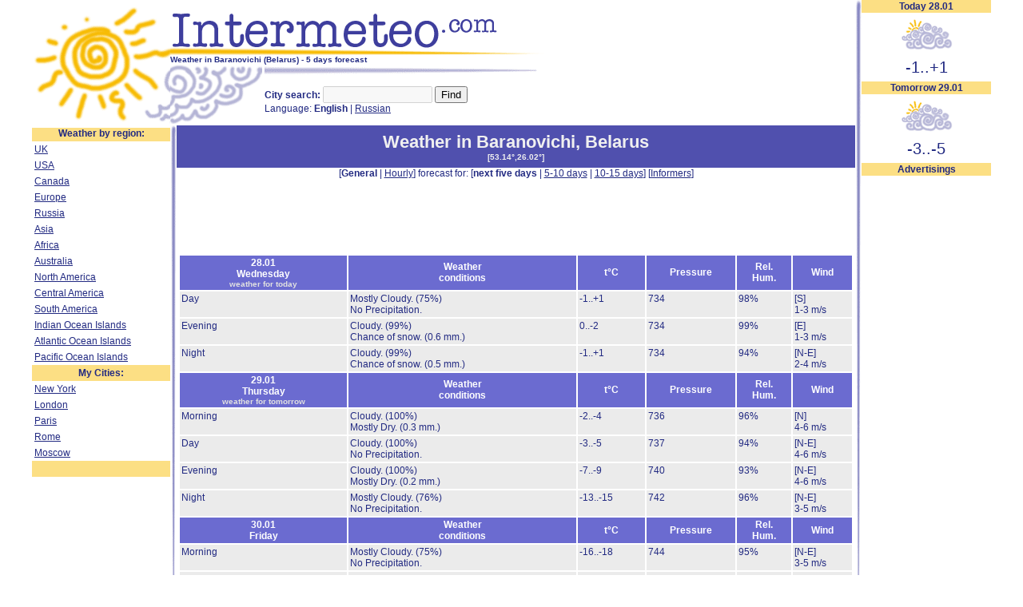

--- FILE ---
content_type: text/html; charset=UTF-8
request_url: http://www.intermeteo.com/europe/belarus/baranovichi/
body_size: 3617
content:
<html>
<head>
	<!-- Global site tag (gtag.js) - Google Analytics -->
	<script async src="https://www.googletagmanager.com/gtag/js?id=UA-140685263-2"></script>
	<script>
	  window.dataLayer = window.dataLayer || [];
	  function gtag(){dataLayer.push(arguments);}
	  gtag('js', new Date());

	  gtag('config', 'UA-140685263-2');
	</script>
	<meta http-equiv="Content-Type" content="text/html;">
	<META HTTP-EQUIV="Content-language" content ="en"> 
	<META NAME="Language" CONTENT="english"> 
	<Title>Weather in Baranovichi - 5 days forecast</title>
	<meta name="description" content="Weather in Baranovichi (Belarus) 5 days forecast">
	<meta name="keywords" content="weather, wether, weatehr, Baranovichi, Belarus,  temperature, meteo, happy, accuweather, wunderground, English, forecast, report, radar, weather com, today, tomorrow, free, now, local">
	<link type="text/css" rel="stylesheet" href="/meteo.css">
	<link rel="icon" href="http://www.intermeteo.ru/favicon.ico" type="image/x-icon"> 
	<link rel="shortcut icon" href="http://www.intermeteo.ru/favicon.ico" type="image/x-icon"> 
	<script async src="https://pagead2.googlesyndication.com/pagead/js/adsbygoogle.js"></script>
	<script>
		 (adsbygoogle = window.adsbygoogle || []).push({
			  google_ad_client: "ca-pub-7932401053287111",
			  enable_page_level_ads: true
		 });
	</script>
</head>
<body>
<table cellpadding=0 cellspacing=0 border=0 class="mtab" align="center">
<tr valign=top><td colspan=3 align=left width=100%>
<table width=100% cellpadding=0 cellspacing=0 border=0 height=150>
<tr valign=top>
<td rowspan=2 width=173><a href="http://www.intermeteo.com/" target="_top" title="Weather"><img src="/i/sun.gif" width=173 height=157 border=0 alt="Weather"></a></td>
<td colspan=2 width=99% align=left><a href="http://www.intermeteo.com/" target="_top" title="Weather forecasts"><img src="/i/weather-logo.gif" width=469 height=69 border=0 alt="Intermeteo - Weather forecasts for major cities of the World"></a><br><h1 class=wh1>Weather in Baranovichi (Belarus) - 5 days forecast</h1><script type="text/javascript">
window.google_analytics_uacct = "UA-2583421-4";
</script>
</td>
</tr>
<tr valign=top>
<td width=115><img src="/i/cl.gif" width=115 height=74></td>
<td width=99%><img src="/i/ln.gif" width=341 height=13><br><br><b>City search:</b> <input type=text size=15 disabled>&nbsp;<input type=submit value="Find" onclick="alert('not realised yet...');"><br>Language: <b>English</b> | <a href="http://www.nepogoda.ru/europe/belarus/baranovichi/">Russian</a></td>
</tr>
</table>
</td><td rowspan=2 width=8><img src="/i/lv.gif" width=8 height=782></td>
<td rowspan=2 width=188><table class=wi_1 width=100%><tr><th>Today  28.01</th></tr>
<tr><td align=center id=npgi><a href="http://www.intermeteo.com/" target="_top"><img src="http://inf.intermeteo.com/i/wh/cl2.gif" width=65 height=57 border=0></a></td></tr>
<tr><td align=center id=itemp><a href="http://www.intermeteo.com/" target="_top">-1..+1</a></td></tr>
</table><table class=wi_2 width=100%><tr><th>Tomorrow 29.01</th></tr>
<tr><td align=center id=npgi><a href="http://www.intermeteo.com/" target="_top"><img src="http://inf.intermeteo.com/i/wh/cl2.gif" width=65 height=57 border=0></a></td></tr>
<tr><td align=center id=itemp><a href="http://www.intermeteo.com/" target="_top">-3..-5</a></td></tr>
</table><table class=wi_1><tr><th>Advertisings</th></tr>
<tr><td><script async src="//pagead2.googlesyndication.com/pagead/js/adsbygoogle.js"></script>
<ins class="adsbygoogle"
     style="display:inline-block;width:160px;height:600px"
     data-ad-client="ca-pub-7932401053287111"
     data-ad-slot="3812703381"></ins>
<script>
(adsbygoogle = window.adsbygoogle || []).push({});
</script><br>&nbsp;
</td>
</tr>
</table>
<br></td></tr>
<tr valign=top><td width=173><table width=173 class=mn cellspacing=0 cellpadding=3>
<tr><th>Weather by region:</th></tr>
<tr><td><a href="/europe/united_kingdom/" target="_top" title="Weather in UK">UK</a></td></tr>
<tr><td><a href="/north_america/united_states/" target="_top" title="Weather in USA">USA</a></td></tr>
<tr><td><a href="/north_america/canada/" target="_top" title="Weather in Canada">Canada</a></td></tr>
<tr><td><a href="/europe/" target="_top" title="Weather in Europe">Europe</a></td></tr>
<tr><td><a href="/russia/" target="_top" title="Weather in Russia">Russia</a></td></tr>
<tr><td><a href="/asia/" target="_top" title="Weather in Asia">Asia</a></td></tr>
<tr><td><a href="/africa/" target="_top" title="Weather in Africa">Africa</a></td></tr>
<tr><td><a href="/australia_and_oceania/" target="_top" title="Weather in Australia">Australia</td></tr>
<tr><td><a href="/north_america/" target="_top" title="Weather in North America">North America</a></td></tr>
<tr><td><a href="/central_america/" target="_top" title="Weather in Central America">Central America</a></td></tr>
<tr><td><a href="/south_america/" target="_top" title="Weather in South America">South America</a></td></tr>
<tr><td><a href="/indian_ocean_islands/" target="_top">Indian Ocean Islands</a></td></tr>
<tr><td><a href="/atlantic_ocean_islands/" target="_top">Atlantic Ocean Islands</a></td></tr>
<tr><td><a href="/pacific_ocean_islands/" target="_top">Pacific Ocean Islands</a></td></tr>

<tr><th>My Cities:</th></tr>
<tr><td><a href="/north_america/united_states/new_york/" target="_top" >New York</a></td></tr>
<tr><td><a href="/europe/united_kingdom/london/" target="_top" >London</a></td></tr>
<tr><td><a href="/europe/france/paris/" target="_top" >Paris</a></td></tr>
<tr><td><a href="/europe/italy/rome/" target="_top" >Rome</a></td></tr>
<tr><td><a href="/russia/moscow/" target="_top">Moscow</a></td></tr>


<tr><th>&nbsp;</th></tr>
</table><br><center><!--LiveInternet counter--><script type="text/javascript">document.write("<a href='http://www.liveinternet.ru/click' target=_blank><img src='http://counter.yadro.ru/hit?t23.11;r" + escape(document.referrer) + ((typeof(screen)=="undefined")?"":";s"+screen.width+"*"+screen.height+"*"+(screen.colorDepth?screen.colorDepth:screen.pixelDepth)) + ";u" + escape(document.URL) + ";" + Math.random() + "' border=0 width=88 height=15 alt='' title='LiveInternet:'><\/a>")</script><!--/LiveInternet--><script type="text/javascript">

  var _gaq = _gaq || [];
  _gaq.push(['_setAccount', 'UA-2583421-4']);
  _gaq.push(['_trackPageview']);

  (function() {
    var ga = document.createElement('script'); ga.type = 'text/javascript'; ga.async = true;
    ga.src = ('https:' == document.location.protocol ? 'https://ssl' : 'http://www') + '.google-analytics.com/ga.js';
    var s = document.getElementsByTagName('script')[0]; s.parentNode.insertBefore(ga, s);
  })();

</script></center>

</td><td width=8><img src="/i/lv.gif" width=8 height=622></td><td width=100%>
<table class=th1 width=100%><tr><th><a href="/europe/belarus/baranovichi/">Weather in Baranovichi</a>, <a href="../" title="Weather in Belarus">Belarus</a><br><span class=ml>[<a href="javascript: oMap(53.14,26.02,15);" title="Show on satellite map">53.14&deg;,26.02&deg;</a>]</span></th></tr></table>
<div class=m1 align=center>[<b>General</b> | <a href="hourly.html">Hourly</a>] forecast for: [<b>next five days</b> | <a href="5day.html">5-10 days</a> | <a href="10day.html">10-15 days</a>] [<a href="informers_en.html" title="Weather forecast for Baranovichi on your site (free-informers)">Informers</a>]</div>
<div align=center class="topads">
<script async src="https://pagead2.googlesyndication.com/pagead/js/adsbygoogle.js"></script>
<!-- Meteo-top -->
<ins class="adsbygoogle"
     style="display:inline-block;width:728px;height:90px"
     data-ad-client="ca-pub-7932401053287111"
     data-ad-slot="1980514518"></ins>
<script>
     (adsbygoogle = window.adsbygoogle || []).push({});
</script>
</div>
<table width=100% cellspacing=0 cellpadding=4 class=wt>
<tr class=wth><th id=dt>28.01<br>Wednesday<br><span class=pt1 style="color: #E0E0E0; font-size:10px;">weather for today</span></th><th id=yt>Weather<br>conditions</th><th id=tt>t&deg;C</th><th id=pt>Pressure</th><th id=ht>Rel.<br>Hum.</th><th id=wt>&nbsp;Wind&nbsp;</th></tr>
<tr valign=top><td width=80>Day</td><td><span title='75%'>Mostly Cloudy. <span class=wdt>(75%)</span></span><br><span title='0 mm'>No Precipitation.</span> </td><td width=80>-1..+1</td><td>734</td><td>98%</td><td width=70>[S]<br>1-3 m/s</td></tr>
<tr valign=top><td width=80>Evening</td><td><span title='99%'>Cloudy. <span class=wdt>(99%)</span></span><br><span title='0.6 mm'>Chance of snow. <span class=wdt>(0.6 mm.)</span></span> </td><td width=80>0..-2</td><td>734</td><td>99%</td><td width=70>[E]<br>1-3 m/s</td></tr>
<tr valign=top><td width=80>Night</td><td><span title='99%'>Cloudy. <span class=wdt>(99%)</span></span><br><span title='0.5 mm'>Chance of snow. <span class=wdt>(0.5 mm.)</span></span> </td><td width=80>-1..+1</td><td>734</td><td>94%</td><td width=70>[N-E]<br>2-4 m/s</td></tr>
<tr class=wth><th id=dt>29.01<br>Thursday<br><span class=pt1 style="color: #E0E0E0; font-size:10px;">weather for tomorrow</span></th><th id=yt>Weather<br>conditions</th><th id=tt>t&deg;C</th><th id=pt>Pressure</th><th id=ht>Rel.<br>Hum.</th><th id=wt>&nbsp;Wind&nbsp;</th></tr>
<tr valign=top><td width=80>Morning</td><td><span title='100%'>Cloudy. <span class=wdt>(100%)</span></span><br><span title='0.3 mm'>Mostly Dry. <span class=wdt>(0.3 mm.)</span></span> </td><td width=80>-2..-4</td><td>736</td><td>96%</td><td width=70>[N]<br>4-6 m/s</td></tr>
<tr valign=top><td width=80>Day</td><td><span title='100%'>Cloudy. <span class=wdt>(100%)</span></span><br><span title='0.1 mm'>No Precipitation.</span> </td><td width=80>-3..-5</td><td>737</td><td>94%</td><td width=70>[N-E]<br>4-6 m/s</td></tr>
<tr valign=top><td width=80>Evening</td><td><span title='100%'>Cloudy. <span class=wdt>(100%)</span></span><br><span title='0.2 mm'>Mostly Dry. <span class=wdt>(0.2 mm.)</span></span> </td><td width=80>-7..-9</td><td>740</td><td>93%</td><td width=70>[N-E]<br>4-6 m/s</td></tr>
<tr valign=top><td width=80>Night</td><td><span title='76%'>Mostly Cloudy. <span class=wdt>(76%)</span></span><br><span title='0 mm'>No Precipitation.</span> </td><td width=80>-13..-15</td><td>742</td><td>96%</td><td width=70>[N-E]<br>3-5 m/s</td></tr>
<tr class=wth><th id=dt>30.01<br>Friday</th><th id=yt>Weather<br>conditions</th><th id=tt>t&deg;C</th><th id=pt>Pressure</th><th id=ht>Rel.<br>Hum.</th><th id=wt>&nbsp;Wind&nbsp;</th></tr>
<tr valign=top><td width=80>Morning</td><td><span title='75%'>Mostly Cloudy. <span class=wdt>(75%)</span></span><br><span title='0 mm'>No Precipitation.</span> </td><td width=80>-16..-18</td><td>744</td><td>95%</td><td width=70>[N-E]<br>3-5 m/s</td></tr>
<tr valign=top><td width=80>Day</td><td><span title='72%'>Mostly Cloudy. <span class=wdt>(72%)</span></span><br><span title='0 mm'>No Precipitation.</span> </td><td width=80>-11..-13</td><td>745</td><td>90%</td><td width=70>[N-E]<br>5-7 m/s</td></tr>
<tr valign=top><td width=80>Evening</td><td><span title='60%'>Partly cloudy <span class=wdt>(60%)</span></span><br><span title='0 mm'>No Precipitation.</span> </td><td width=80>-13..-15</td><td>747</td><td>84%</td><td width=70>[N-E]<br>5-7 m/s</td></tr>
<tr valign=top><td width=80>Night</td><td><span title='62%'>Partly cloudy <span class=wdt>(62%)</span></span><br><span title='0 mm'>No Precipitation.</span> </td><td width=80>-15..-17</td><td>748</td><td>85%</td><td width=70>[N-E]<br>4-6 m/s</td></tr>
<tr class=wth><th id=dt>31.01<br>Saturday</th><th id=yt>Weather<br>conditions</th><th id=tt>t&deg;C</th><th id=pt>Pressure</th><th id=ht>Rel.<br>Hum.</th><th id=wt>&nbsp;Wind&nbsp;</th></tr>
<tr valign=top><td width=80>Morning</td><td><span title='65%'>Partly cloudy <span class=wdt>(65%)</span></span><br><span title='0 mm'>No Precipitation.</span> </td><td width=80>-17..-19</td><td>749</td><td>87%</td><td width=70>[N-E]<br>4-6 m/s</td></tr>
<tr valign=top><td width=80>Day</td><td><span title='58%'>Partly cloudy <span class=wdt>(58%)</span></span><br><span title='0 mm'>No Precipitation.</span> </td><td width=80>-12..-14</td><td>750</td><td>83%</td><td width=70>[N-E]<br>4-6 m/s</td></tr>
<tr valign=top><td width=80>Evening</td><td><span title='75%'>Mostly Cloudy. <span class=wdt>(75%)</span></span><br><span title='0 mm'>No Precipitation.</span> </td><td width=80>-17..-19</td><td>751</td><td>94%</td><td width=70>[N-E]<br>4-6 m/s</td></tr>
<tr valign=top><td width=80>Night</td><td><span title='75%'>Mostly Cloudy. <span class=wdt>(75%)</span></span><br><span title='0 mm'>No Precipitation.</span> </td><td width=80>-20..-22</td><td>752</td><td>97%</td><td width=70>[N]<br>3-5 m/s</td></tr>
<tr class=wth><th id=dt>01.02<br>Sunday</th><th id=yt>Weather<br>conditions</th><th id=tt>t&deg;C</th><th id=pt>Pressure</th><th id=ht>Rel.<br>Hum.</th><th id=wt>&nbsp;Wind&nbsp;</th></tr>
<tr valign=top><td width=80>Morning</td><td><span title='75%'>Mostly Cloudy. <span class=wdt>(75%)</span></span><br><span title='0 mm'>No Precipitation.</span> </td><td width=80>-21..-23</td><td>752</td><td>98%</td><td width=70>[N]<br>3-5 m/s</td></tr>
<tr valign=top><td width=80>Day</td><td><span title='60%'>Partly cloudy <span class=wdt>(60%)</span></span><br><span title='0 mm'>No Precipitation.</span> </td><td width=80>-15..-17</td><td>752</td><td>85%</td><td width=70>[N]<br>3-5 m/s</td></tr>
<tr valign=top><td width=80>Evening</td><td><span title='75%'>Mostly Cloudy. <span class=wdt>(75%)</span></span><br><span title='0 mm'>No Precipitation.</span> </td><td width=80>-21..-23</td><td>752</td><td>96%</td><td width=70>[N]<br>2-4 m/s</td></tr>
<tr valign=top><td width=80>Night</td><td><span title='75%'>Mostly Cloudy. <span class=wdt>(75%)</span></span><br><span title='0 mm'>No Precipitation.</span> </td><td width=80>-24..-26</td><td>752</td><td>95%</td><td width=70>[N]<br>2-4 m/s</td></tr>

</table>
<table width=100% cellspacing=0 cellpadding=4>
<tr><td width=50% align=left>&nbsp;</td><td width=50% align=right><a class=m1 href="5day.html">Forecast for 5-10 days >></a></td></tr>
</table>
<h5 align=center class=wh12><a href="informers_en.html">Free Weather informers for web-masters >></a></h5>
<br><font color="#F0F0F0">[14133]</font>
</td></tr>
<tr><td colspan=5 width=968><img src="/i/lh.gif" width=908 height=8 vspace=2></td></tr>
<tr><td colspan=5 width=968 align=center><a href="/about/">About...</a> | Advertise</td></tr>
</table>
<script>
    var NW=0;
    function oMap(lat,lon,zoom)
    {
	if (NW && !NW.closed) NW.close();
	NW = window.open( "http://www.intermeteo.com/map.php?lat="+lat+"&lon="+lon+"&z=13", "_blank",  "menubar=no, scrollbars=yes, status=yes, resizable=yes, location=no, width=540, height=440");

    }
</script>
</body>
</html>

--- FILE ---
content_type: text/html; charset=utf-8
request_url: https://www.google.com/recaptcha/api2/aframe
body_size: 265
content:
<!DOCTYPE HTML><html><head><meta http-equiv="content-type" content="text/html; charset=UTF-8"></head><body><script nonce="9m127eLRUpuo-OGZThERtA">/** Anti-fraud and anti-abuse applications only. See google.com/recaptcha */ try{var clients={'sodar':'https://pagead2.googlesyndication.com/pagead/sodar?'};window.addEventListener("message",function(a){try{if(a.source===window.parent){var b=JSON.parse(a.data);var c=clients[b['id']];if(c){var d=document.createElement('img');d.src=c+b['params']+'&rc='+(localStorage.getItem("rc::a")?sessionStorage.getItem("rc::b"):"");window.document.body.appendChild(d);sessionStorage.setItem("rc::e",parseInt(sessionStorage.getItem("rc::e")||0)+1);localStorage.setItem("rc::h",'1769601997121');}}}catch(b){}});window.parent.postMessage("_grecaptcha_ready", "*");}catch(b){}</script></body></html>